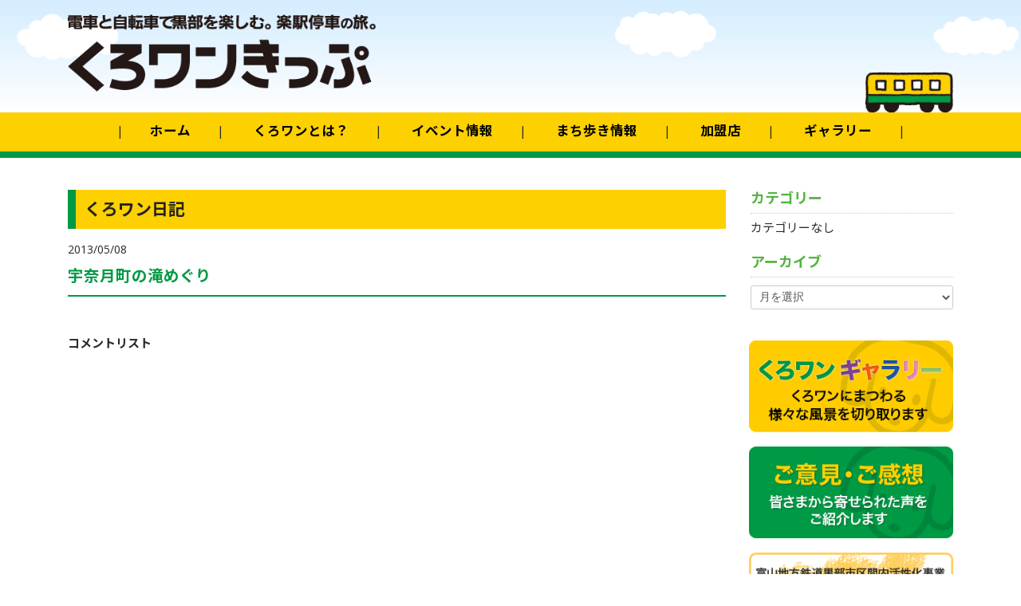

--- FILE ---
content_type: text/html; charset=UTF-8
request_url: http://www.kurowan.com/event_top/%E5%AE%87%E5%A5%88%E6%9C%88%E7%94%BA%E3%81%AE%E6%BB%9D%E3%82%81%E3%81%90%E3%82%8A/
body_size: 6352
content:
<!DOCTYPE HTML>
<html lang="ja">
<head>
<meta charset="UTF-8">
<title>宇奈月町の滝めぐり | くろワンきっぷ〈黒部ワンコイン フリー切符〉</title>
<meta name="description" content="">
<meta name="keywords" content="黒部,くろワン,くろわん,富山,地鉄,電車,新幹線,まち歩き,富山観光">
<!-- mobile devices -->
<meta name="viewport" content="width=device-width,initial-scale=1">
<!-- boostrap -->
<link rel="stylesheet" href="/common/css/bootstrap.css">
<link rel="stylesheet" href="/common/css/bootstrap-responsive.css">

<!-- css -->
<link rel="stylesheet" href="/common/css/base.css">
<link rel="stylesheet" href="/common/css/design.css">

<meta name='robots' content='max-image-preview:large' />
	<style>img:is([sizes="auto" i], [sizes^="auto," i]) { contain-intrinsic-size: 3000px 1500px }</style>
	<link rel='dns-prefetch' href='//ajax.googleapis.com' />
<link rel='stylesheet' id='wp-block-library-css' href='http://www.kurowan.com/wp-includes/css/dist/block-library/style.min.css?ver=6.7.4' type='text/css' media='all' />
<style id='classic-theme-styles-inline-css' type='text/css'>
/*! This file is auto-generated */
.wp-block-button__link{color:#fff;background-color:#32373c;border-radius:9999px;box-shadow:none;text-decoration:none;padding:calc(.667em + 2px) calc(1.333em + 2px);font-size:1.125em}.wp-block-file__button{background:#32373c;color:#fff;text-decoration:none}
</style>
<style id='global-styles-inline-css' type='text/css'>
:root{--wp--preset--aspect-ratio--square: 1;--wp--preset--aspect-ratio--4-3: 4/3;--wp--preset--aspect-ratio--3-4: 3/4;--wp--preset--aspect-ratio--3-2: 3/2;--wp--preset--aspect-ratio--2-3: 2/3;--wp--preset--aspect-ratio--16-9: 16/9;--wp--preset--aspect-ratio--9-16: 9/16;--wp--preset--color--black: #000000;--wp--preset--color--cyan-bluish-gray: #abb8c3;--wp--preset--color--white: #ffffff;--wp--preset--color--pale-pink: #f78da7;--wp--preset--color--vivid-red: #cf2e2e;--wp--preset--color--luminous-vivid-orange: #ff6900;--wp--preset--color--luminous-vivid-amber: #fcb900;--wp--preset--color--light-green-cyan: #7bdcb5;--wp--preset--color--vivid-green-cyan: #00d084;--wp--preset--color--pale-cyan-blue: #8ed1fc;--wp--preset--color--vivid-cyan-blue: #0693e3;--wp--preset--color--vivid-purple: #9b51e0;--wp--preset--gradient--vivid-cyan-blue-to-vivid-purple: linear-gradient(135deg,rgba(6,147,227,1) 0%,rgb(155,81,224) 100%);--wp--preset--gradient--light-green-cyan-to-vivid-green-cyan: linear-gradient(135deg,rgb(122,220,180) 0%,rgb(0,208,130) 100%);--wp--preset--gradient--luminous-vivid-amber-to-luminous-vivid-orange: linear-gradient(135deg,rgba(252,185,0,1) 0%,rgba(255,105,0,1) 100%);--wp--preset--gradient--luminous-vivid-orange-to-vivid-red: linear-gradient(135deg,rgba(255,105,0,1) 0%,rgb(207,46,46) 100%);--wp--preset--gradient--very-light-gray-to-cyan-bluish-gray: linear-gradient(135deg,rgb(238,238,238) 0%,rgb(169,184,195) 100%);--wp--preset--gradient--cool-to-warm-spectrum: linear-gradient(135deg,rgb(74,234,220) 0%,rgb(151,120,209) 20%,rgb(207,42,186) 40%,rgb(238,44,130) 60%,rgb(251,105,98) 80%,rgb(254,248,76) 100%);--wp--preset--gradient--blush-light-purple: linear-gradient(135deg,rgb(255,206,236) 0%,rgb(152,150,240) 100%);--wp--preset--gradient--blush-bordeaux: linear-gradient(135deg,rgb(254,205,165) 0%,rgb(254,45,45) 50%,rgb(107,0,62) 100%);--wp--preset--gradient--luminous-dusk: linear-gradient(135deg,rgb(255,203,112) 0%,rgb(199,81,192) 50%,rgb(65,88,208) 100%);--wp--preset--gradient--pale-ocean: linear-gradient(135deg,rgb(255,245,203) 0%,rgb(182,227,212) 50%,rgb(51,167,181) 100%);--wp--preset--gradient--electric-grass: linear-gradient(135deg,rgb(202,248,128) 0%,rgb(113,206,126) 100%);--wp--preset--gradient--midnight: linear-gradient(135deg,rgb(2,3,129) 0%,rgb(40,116,252) 100%);--wp--preset--font-size--small: 13px;--wp--preset--font-size--medium: 20px;--wp--preset--font-size--large: 36px;--wp--preset--font-size--x-large: 42px;--wp--preset--spacing--20: 0.44rem;--wp--preset--spacing--30: 0.67rem;--wp--preset--spacing--40: 1rem;--wp--preset--spacing--50: 1.5rem;--wp--preset--spacing--60: 2.25rem;--wp--preset--spacing--70: 3.38rem;--wp--preset--spacing--80: 5.06rem;--wp--preset--shadow--natural: 6px 6px 9px rgba(0, 0, 0, 0.2);--wp--preset--shadow--deep: 12px 12px 50px rgba(0, 0, 0, 0.4);--wp--preset--shadow--sharp: 6px 6px 0px rgba(0, 0, 0, 0.2);--wp--preset--shadow--outlined: 6px 6px 0px -3px rgba(255, 255, 255, 1), 6px 6px rgba(0, 0, 0, 1);--wp--preset--shadow--crisp: 6px 6px 0px rgba(0, 0, 0, 1);}:where(.is-layout-flex){gap: 0.5em;}:where(.is-layout-grid){gap: 0.5em;}body .is-layout-flex{display: flex;}.is-layout-flex{flex-wrap: wrap;align-items: center;}.is-layout-flex > :is(*, div){margin: 0;}body .is-layout-grid{display: grid;}.is-layout-grid > :is(*, div){margin: 0;}:where(.wp-block-columns.is-layout-flex){gap: 2em;}:where(.wp-block-columns.is-layout-grid){gap: 2em;}:where(.wp-block-post-template.is-layout-flex){gap: 1.25em;}:where(.wp-block-post-template.is-layout-grid){gap: 1.25em;}.has-black-color{color: var(--wp--preset--color--black) !important;}.has-cyan-bluish-gray-color{color: var(--wp--preset--color--cyan-bluish-gray) !important;}.has-white-color{color: var(--wp--preset--color--white) !important;}.has-pale-pink-color{color: var(--wp--preset--color--pale-pink) !important;}.has-vivid-red-color{color: var(--wp--preset--color--vivid-red) !important;}.has-luminous-vivid-orange-color{color: var(--wp--preset--color--luminous-vivid-orange) !important;}.has-luminous-vivid-amber-color{color: var(--wp--preset--color--luminous-vivid-amber) !important;}.has-light-green-cyan-color{color: var(--wp--preset--color--light-green-cyan) !important;}.has-vivid-green-cyan-color{color: var(--wp--preset--color--vivid-green-cyan) !important;}.has-pale-cyan-blue-color{color: var(--wp--preset--color--pale-cyan-blue) !important;}.has-vivid-cyan-blue-color{color: var(--wp--preset--color--vivid-cyan-blue) !important;}.has-vivid-purple-color{color: var(--wp--preset--color--vivid-purple) !important;}.has-black-background-color{background-color: var(--wp--preset--color--black) !important;}.has-cyan-bluish-gray-background-color{background-color: var(--wp--preset--color--cyan-bluish-gray) !important;}.has-white-background-color{background-color: var(--wp--preset--color--white) !important;}.has-pale-pink-background-color{background-color: var(--wp--preset--color--pale-pink) !important;}.has-vivid-red-background-color{background-color: var(--wp--preset--color--vivid-red) !important;}.has-luminous-vivid-orange-background-color{background-color: var(--wp--preset--color--luminous-vivid-orange) !important;}.has-luminous-vivid-amber-background-color{background-color: var(--wp--preset--color--luminous-vivid-amber) !important;}.has-light-green-cyan-background-color{background-color: var(--wp--preset--color--light-green-cyan) !important;}.has-vivid-green-cyan-background-color{background-color: var(--wp--preset--color--vivid-green-cyan) !important;}.has-pale-cyan-blue-background-color{background-color: var(--wp--preset--color--pale-cyan-blue) !important;}.has-vivid-cyan-blue-background-color{background-color: var(--wp--preset--color--vivid-cyan-blue) !important;}.has-vivid-purple-background-color{background-color: var(--wp--preset--color--vivid-purple) !important;}.has-black-border-color{border-color: var(--wp--preset--color--black) !important;}.has-cyan-bluish-gray-border-color{border-color: var(--wp--preset--color--cyan-bluish-gray) !important;}.has-white-border-color{border-color: var(--wp--preset--color--white) !important;}.has-pale-pink-border-color{border-color: var(--wp--preset--color--pale-pink) !important;}.has-vivid-red-border-color{border-color: var(--wp--preset--color--vivid-red) !important;}.has-luminous-vivid-orange-border-color{border-color: var(--wp--preset--color--luminous-vivid-orange) !important;}.has-luminous-vivid-amber-border-color{border-color: var(--wp--preset--color--luminous-vivid-amber) !important;}.has-light-green-cyan-border-color{border-color: var(--wp--preset--color--light-green-cyan) !important;}.has-vivid-green-cyan-border-color{border-color: var(--wp--preset--color--vivid-green-cyan) !important;}.has-pale-cyan-blue-border-color{border-color: var(--wp--preset--color--pale-cyan-blue) !important;}.has-vivid-cyan-blue-border-color{border-color: var(--wp--preset--color--vivid-cyan-blue) !important;}.has-vivid-purple-border-color{border-color: var(--wp--preset--color--vivid-purple) !important;}.has-vivid-cyan-blue-to-vivid-purple-gradient-background{background: var(--wp--preset--gradient--vivid-cyan-blue-to-vivid-purple) !important;}.has-light-green-cyan-to-vivid-green-cyan-gradient-background{background: var(--wp--preset--gradient--light-green-cyan-to-vivid-green-cyan) !important;}.has-luminous-vivid-amber-to-luminous-vivid-orange-gradient-background{background: var(--wp--preset--gradient--luminous-vivid-amber-to-luminous-vivid-orange) !important;}.has-luminous-vivid-orange-to-vivid-red-gradient-background{background: var(--wp--preset--gradient--luminous-vivid-orange-to-vivid-red) !important;}.has-very-light-gray-to-cyan-bluish-gray-gradient-background{background: var(--wp--preset--gradient--very-light-gray-to-cyan-bluish-gray) !important;}.has-cool-to-warm-spectrum-gradient-background{background: var(--wp--preset--gradient--cool-to-warm-spectrum) !important;}.has-blush-light-purple-gradient-background{background: var(--wp--preset--gradient--blush-light-purple) !important;}.has-blush-bordeaux-gradient-background{background: var(--wp--preset--gradient--blush-bordeaux) !important;}.has-luminous-dusk-gradient-background{background: var(--wp--preset--gradient--luminous-dusk) !important;}.has-pale-ocean-gradient-background{background: var(--wp--preset--gradient--pale-ocean) !important;}.has-electric-grass-gradient-background{background: var(--wp--preset--gradient--electric-grass) !important;}.has-midnight-gradient-background{background: var(--wp--preset--gradient--midnight) !important;}.has-small-font-size{font-size: var(--wp--preset--font-size--small) !important;}.has-medium-font-size{font-size: var(--wp--preset--font-size--medium) !important;}.has-large-font-size{font-size: var(--wp--preset--font-size--large) !important;}.has-x-large-font-size{font-size: var(--wp--preset--font-size--x-large) !important;}
:where(.wp-block-post-template.is-layout-flex){gap: 1.25em;}:where(.wp-block-post-template.is-layout-grid){gap: 1.25em;}
:where(.wp-block-columns.is-layout-flex){gap: 2em;}:where(.wp-block-columns.is-layout-grid){gap: 2em;}
:root :where(.wp-block-pullquote){font-size: 1.5em;line-height: 1.6;}
</style>
<link rel='stylesheet' id='wp-pagenavi-css' href='http://www.kurowan.com/wp-content/plugins/wp-pagenavi/pagenavi-css.css?ver=2.70' type='text/css' media='all' />
<link rel="canonical" href="http://www.kurowan.com/event_top/%e5%ae%87%e5%a5%88%e6%9c%88%e7%94%ba%e3%81%ae%e6%bb%9d%e3%82%81%e3%81%90%e3%82%8a/" />
<!-- ogt -->
    <meta property="og:title" content="宇奈月町の滝めぐり｜くろワンきっぷ〈黒部ワンコイン フリー切符〉">
    <meta property="og:type" content="article">
    <meta property="og:description" content="">
    <meta property="og:url" content="http://www.kurowan.com/event_top/%e5%ae%87%e5%a5%88%e6%9c%88%e7%94%ba%e3%81%ae%e6%bb%9d%e3%82%81%e3%81%90%e3%82%8a/">
    <meta property="og:image" content="">
    <meta property="og:site_name" content="くろワンきっぷ〈黒部ワンコイン フリー切符〉">
    <meta property="og:site_url" content="http://www.kurowan.com">
<!-- Google tag (gtag.js) -->
<script async src="https://www.googletagmanager.com/gtag/js?id=G-13KY271G90"></script>
<script>
  window.dataLayer = window.dataLayer || [];
  function gtag(){dataLayer.push(arguments);}
  gtag('js', new Date());

  gtag('config', 'G-13KY271G90');
</script>
</head>
<body id="pagetop">
<!-- facebook --><div id="fb-root"></div>
<script>(function(d, s, id) {
  var js, fjs = d.getElementsByTagName(s)[0];
  if (d.getElementById(id)) return;
  js = d.createElement(s); js.id = id;
  js.src = "//connect.facebook.net/ja_JP/all.js#xfbml=1";
  fjs.parentNode.insertBefore(js, fjs);
}(document, 'script', 'facebook-jssdk'));</script>
<div id="container">
	<header class="global">
		<div class="container-fluid">
			<h1><a href="/"><img src="/common/img/logo.png" alt="くろワンきっぷ　電車と自転車で黒部を楽しむ。楽駅停車の旅。"></a></h1>
			<div id="header_r">
				<div><img src="/common/img/head_train.png" alt="かぼちゃ電車" ></div>
			</div>
		</div>
	</header>		<nav id="nav-global" role="navigation" class="clearfix">
			<div id="menu_main">
			<ul id="menu_main_navi">
			<li><a href="/" class="navi01" title="ホーム"><span>ホーム</span></a></li>
			<li><a href="/about/" class="navi02" title="くろワンとは？"><span>くろワンとは？</span></a></li>
			<li><a href="/event/" class="navi02" title="イベント情報"><span>イベント情報</span></a></li>
			<li><a href="/machiaruki/" class="navi03" title="まち歩き情報"><span>まち歩き情報</span></a></li>
			<li><a href="/kameiten/" class="navi04" title="加盟店"><span>加盟店</span></a></li>
			<li><a href="/photog/" class="navi05" title="ギャラリー"><span>ギャラリー</span></a></li>
			</ul>
			</div>
		</nav>
	<div class="container-fluid">
	
		<div id="content" class="row-fluid">
		
		<div id="left_co" class="span9">
		
		
		<section id="main_co">
			<h1 class="title01">くろワン日記</h1>
			

				<article class="blog_main" id="post-263" class="post-263 event_top type-event_top status-publish hentry">
					<header class="blog_title">
						<time datetime="2013-05-08">2013/05/08</time>
						<h1>宇奈月町の滝めぐり</h1>
					</header>
					<div class="blog_article">
																	</div><!-- .entry-content -->

				<!-- #post-## -->
					

<div class="ecoblog_comment">
	<h3>コメントリスト</h3>
				
<!-- You can start editing here. -->


			<!-- If comments are closed. -->
		<p class="nocomments">コメントは受け付けていません。</p>

	
</div>

</article>

		</section>
		
		</div><!-- /div#left_co -->
		
		<div id="right_co" class="span3">
			<ul id="blog_side">
				<li id="categories-3" class="widget widget_categories"><h2 class="widgettitle">カテゴリー</h2>

			<ul>
				<li class="cat-item-none">カテゴリーなし</li>			</ul>

			</li>
<li id="archives-3" class="widget widget_archive"><h2 class="widgettitle">アーカイブ</h2>
		<label class="screen-reader-text" for="archives-dropdown-3">アーカイブ</label>
		<select id="archives-dropdown-3" name="archive-dropdown">
			
			<option value="">月を選択</option>
			
		</select>

			<script type="text/javascript">
/* <![CDATA[ */

(function() {
	var dropdown = document.getElementById( "archives-dropdown-3" );
	function onSelectChange() {
		if ( dropdown.options[ dropdown.selectedIndex ].value !== '' ) {
			document.location.href = this.options[ this.selectedIndex ].value;
		}
	}
	dropdown.onchange = onSelectChange;
})();

/* ]]> */
</script>
</li>
			</ul>
			<div id="side_btn">
				<a href="/photog/" class="rollover"><img src="/common/img/side/blog.gif" alt="くろワン日記　スタッフブログ"></a>
				<a href="/voice/" class="rollover"><img src="/common/img/side/voice.gif" alt="お客様からのご意見・ご感想"></a>
				<!--<a href="/pdf/2014haru_jikokuhyou.pdf" class="rollover" target="_blank"><img src="/common/img/side/jikokuhyou.gif" alt="富山地方鉄道黒部市区間　時刻表ダウンロード"></a>-->
				<a href="/paint/" class="rollover" ><img src="/common/img/side/peint.gif" alt="黒部の駅舎ペイントラッピング"></a>
				<a href="http://www.kurobe-koukyoukoutsuu.jp/" class="rollover koukyou" target="_blank"><img src="/common/img/side/banner_koukyoukoutsu02.gif" alt="黒部市　公共交通で行こう！QRコード"></a>
			</div>
			<div id="side_link">
				<img src="/common/img/side/link.gif" alt="リンク">
				<ul>
					<li><a href="http://www.kurobe-unazuki.jp/" target="_blank">黒部・宇奈月温泉観光局</a></li>
					<li><a href="http://www.city.kurobe.toyama.jp/" target="_blank">黒部市</a></li>
					<li><a href="http://www.ccis-toyama.or.jp/kurobe/" target="_blank">黒部商工会議所</a></li>
					<li><a href="http://www.unazuki-onsen.com/" target="_blank">宇奈月温泉旅館協同組合</a></li>
				</ul>
			</div>
			<div id="side_banner">
				<a href="http://www.kurobe-machikyo.jp/" class="rollover" target="_blank"><img src="/common/img/side/banner_machi.gif" alt="黒部まちづくり協議会"></a>
				<a href="http://kurobematikyo.blog135.fc2.com/" class="rollover" target="_blank"><img src="/common/img/side/banner_machiblog.gif" alt="黒部まちづくり協議会ブログ"></a>
				<a href="http://www.kurobe-kinshohome.jp/" class="rollover" target="_blank"><img src="/common/img/side/banner_seisyounen.gif" alt="黒部市勤労青少年ホーム"></a>
				<a href="http://www.kurobe-unazuki.jp/" class="rollover" target="_blank"><img src="/common/img/side/banner_kankoukyoku.gif" alt="黒部・宇奈月温泉観光局"></a>
				<a href="http://www.ccis-toyama.or.jp/kurobe/" class="rollover" target="_blank"><img src="/common/img/side/banner_kaigisyo.jpg" alt="黒部商工会議所"></a>
				<a href="http://www.kurobejc.jp/" class="rollover" target="_blank"><img src="/common/img/side/banner_jc.gif" alt="JCI 黒部青年会議所"></a>
				<a href="http://www.railways2.jp/" class="rollover" target="_blank"><img src="/common/img/side/banner_railways.gif" alt="RAILWAYS"></a>
				<a href="http://www1.coralnet.or.jp/suwa_h/" class="rollover" target="_blank"><img src="/common/img/side/banner_shitetsu.gif" alt="北陸の私鉄"></a>
				<a href="http://www.kurobehan.com/" class="rollover" target="_blank"><img src="/common/img/side/banner_kurobehan.gif" alt="黒部観光が楽しくなるサイト「黒部藩」"></a>
				<a href="http://www.kurobe-catalog.com" class="rollover" target="_blank"><img src="/common/img/side/kurobe-catalog_b01.jpg" alt="黒部カタログ"></a>
			</div>		
		</div><!-- /div#right_co -->

		</div><!-- /div#contents -->
	
	</div><!-- /div#container-fluid -->
	
<div class="container-fluid">
	<p id="topscll"><a href="#pagetop" class="rollover">Topに戻る</a></p>
</div>
<footer class="global">
	<div id="f_adress" class="container-fluid">
		<address>
			<strong>くろワンきっぷ事務局</strong><span>（NPO法人 黒部まちづくり協議会内）</span><br>
			〒938-0037　富山県黒部市新牧野220 黒部市勤労青少年ホーム内<br>Tel.0765-56-9687 Fax.0765-56-9637
		</address>
		<dl id="f_kyousan">
			<dt>●主催</dt><dd>：NPO法人黒部まちづくり協議会　黒部ワンコイン・プロジェクト、富山地方鉄道株式会社</dd>
<!-- 			<dt>●主管</dt><dd>：NPO法人黒部まちづくり協議会</dd> -->
			<dt>●共催</dt><dd>：黒部市　黒部市黒部商工会議所　（一社）黒部・宇奈月温泉観光局　黒部市自治振興会連絡協議会　北日本新聞社</dd>
			<dt>●後援</dt><dd>：黒部市教育委員会　黒部青年会議所　黒部商工会議所青年部　黒部商工会議所女性会　黒部市PTA連絡協議会　（公財）黒部市スポーツ協会　黒部市老人クラブ連合会　黒部市社会福祉協議会　黒部農業協同組合　くろべ漁業協同組　黒部サイクリング協会　「まくら木」ネット　富山新聞社　読売新聞北陸支社　朝日新聞富山総局　北陸中日新聞　毎日新聞富山支局　北日本放送　富山テレビ放送　チューリップテレビ　みらーれTV　新川コミュニティ放送（ラジオ・ミュー）</dd>
			<dt>●協賛</dt><dd>：YKK株式会社　ダイヤテックス株式会社　黒部峡谷鉄道株式会社　北星ゴム工業株式会社　中西グループ　石田・黒部きらきら「蔵」仲間　プレミアム加盟店　スタンプラリー協賛店</dd>
		</dl>
	</div>
</footer>
<footer id="copyright" class="container-fluid">
	<small>Copyright © kurowan.com. All Rights Reserved. </small>
</footer></div><!-- /div#container -->
</body>
</html>

--- FILE ---
content_type: text/css
request_url: http://www.kurowan.com/common/css/base.css
body_size: 3214
content:
@charset "utf-8";

@import url('https://fonts.googleapis.com/css?family=Khula:400,700|Noto+Sans+JP:400,700&display=swap');
@import url('reset.css');

* {
    margin: 0;
    padding:0;
}

html {
    padding:0;
}
body {
    background:#fff;
}
html,body {
	width:100%;
    font-family: 'Khula','Noto Sans JP', "ヒラギノ角ゴ Pro W3","Hiragino Kaku Gothic Pro","Yu Gothic","ヒラギノ角ゴ W3","游ゴシック体", YuGothic, "游ゴシック Medium", "Yu Gothic Medium", "游ゴシック", "Yu Gothic","メイリオ", sans-serif;
    _font-family: ‘ＭＳ Ｐゴシック’, sans-serif;
    font-style: normal;
    font-size: 15px;
	color:#2A2A2A;
	line-height:1.5;
	word-break:break-all; word-wrap:break-word; -webkit-text-size-adjust: 100%; margin: 0;
}

h1, h2, h3, h4, h5, h6 {
    margin:0;
    padding:0;
    border:0;
    outline:0;
    font-size:100%;
    font-weight: 700;
    vertical-align:baseline;
    background:transparent;
    line-height:1.5;
    }

p {
	margin:0;
    padding:0;
    border:0;
    outline:0;
    font-size:      1em;
    line-height:    1.5;
    font-weight: 400;
    font-style: normal;
    vertical-align:baseline;
    background:transparent;
    text-align:     justify;
    text-justify:   inter-ideograph;
}

a:link      { color: #3373C1; text-decoration:underline; }
a:visited   { color: #3373C1; text-decoration:underline; }
a:hover     { color: #72A0DA; text-decoration:none; }
a:focus     { color: #3373C1; text-decoration:underline; }
a:active    { color: #72A0DA; text-decoration:none; }

a img {
    border: none;
}

ul {
    list-style-type:none;
    margin:0;
    padding:0;
}

body {
    text-align:     center;
}

/* bootstrap.css */
.container-fluid {
	padding-left:35px;
	padding-right:35px;
	}
@media only screen and (max-width:767px)
{
	.container-fluid {
		padding-left:10px;
		padding-right:10px;
	}
}

/* container */
div#container {
    
}
#container a:hover.rollover {
	opacity:0.9;
	filter: alpha(opacity=90);
	-ms-filter: "alpha( opacity=90 )";
	background: #fff;
}

/* header global */
header.global {
    overflow:   hidden;
    width:      100%;
    background: #D7EFFC;
	background: url('../img/header_back.png'),
    	linear-gradient(top, rgba(212,237,251,1), rgba(255,255,255,1)) ;/* W3C */
    background: url('../img/header_back.png'),
		-moz-linear-gradient(top, rgba(212,237,281,1), rgba(255,255,255,1)) ;/* Mozilla */
	background: url('../img/header_back.png'),-webkit-gradient(linear, left top, left bottom, from(rgba(212,237,281,1)), to(#ffffff));/* safari chrome */
	background: url('../img/header_back.png'),
	-o-linear-gradient(top, rgba(255,255,255,1), rgba(255,255,255,1));/* opera */
	background-repeat:no-repeat;
	background-position:left top;
	-o-background-size: contain; 
	-moz-background-size: contain; 
	-webkit-background-size: contain; 
	background-size: contain;
	behavior: url(/common/PIE/PIE.htc);
}
header.global h1 {
	width:35%;
	float:left;
	margin:10px 0 5px 0;
}
header.global img {
    max-width:  100%;
    height:     auto;
    width:      auto\9; /* ie8 */
    vertical-align: text-bottom;
}
#header_r {
	width:10%;
	float:right;
	padding:80px 0 0 0;
	text-align:right;
	}
header.global #header_r img {
	vertical-align: bottom;
	}


@media screen and (min-width: 1150px) {
	#header_r {	width:10%;padding:90px 0 0 0;}
}
@media screen and (max-width: 955px) {
	#header_r {	width:10%;padding:70px 0 0 0;}
}
@media screen and (max-width: 900px) {
	#header_r {	width:10%;padding:65px 0 0 0;}
}
@media screen and (max-width: 720px) {
	#header_r {	width:10%;padding:60px 0 0 0;}
}

@media only screen and (max-width:600px)
{
	header.global h1 {
		width:90%;
		float:none;
		margin:10px auto 5px auto;
	}
	#header_r {
		display:none;
	}
}

/* content */
#content {
    padding-top:20px;
    text-align:left;
}


/* footer
---------------------------------------------- */
footer.global {
    display:    block;
    text-align: left;
    padding:2% 0 2% 0;
	background: #EEEEEE;
	border-bottom:5px solid #009944;
}

footer.global address {
	display:block;
	width:60%;
	font-style:normal;
	margin-bottom:20px;
	}
footer.global address strong {
    font-size:120%;
    font-weight:bold;
    line-height:2.0;
    color:#009944;
}
footer.global address span {
    font-size:100%;
    line-height:2.0;
}
dl#f_kyousan {
	width:100%;
	clear:both;
	font-size:87%;
	}
dl#f_kyousan dt {
	width:3em;
	float:left;
	}
dl#f_kyousan dd {
	padding:0 0 0 3em;
	}

#copyright {
	text-align:left;
	padding-top:3px;
	padding-bottom:5px;
	font-size:80%;
	color:#545454;
	}


@media only screen and (max-width:480px)
{
	#top_fadress,
    #top_fadress address {
        width:      auto;
        float:      none;
        text-align:left;
		font-size:80%;
    }
     #copyright{
        width:      auto;
        float:      none;
        text-align:left;
		font-size:70%;
    }
	footer.global address {
		margin:15px 0;
	}
	footer.global address {
		width:100%;
		font-size:90%;
	}
	footer.global address strong {
	    line-height:1.5;
	    font-size:120%;
	}
	footer.global address span {
	    font-size:110%;
	    line-height:1.5;
	}
	dl#f_kyousan {
		display:none;
	}
}

#topscll {
	text-align:right;
	}
#topscll a {
	text-decoration:none;
	background:#EEEEEE;
	width:6em;
	padding:3px 1em;
	}


/* ------▲ここまでチェック済み20120805------ */




@media screen and (max-width: 1000px) {/* ------1000px　iPad 768px x 1024px------ */
	header h2 {
	    line-height:1.5;
	    padding:2px 0 5px 0;
	    font-size:80%;
	}
	header .head_c ul li {
		display: none;
		}

}/* ------1000px　iPad 768px x 1024pxここまで------ */



@media screen and (max-width: 760px) {/* ------760px------　iPad 768px x 1024px */
	header h2 {
	    line-height:1.5;
	    padding:2px 0 5px 0;
	    font-size:80%;
	}
	header .head_c ul li {
		display: none;
		}
}




/* 480 */
@media (max-width: 480px) {
	#global_footer {
		position:static;
		padding:10px;
	}
	#global_footer ul li {
		display:block;
		margin-right:0;
	}
	#global_footer ul {
		position:static;
	}
	#copyright {
		position:static;
	}
}



/* paneo fix layout a4 185.8dpi retina ipad portrate */
/* 1536px x 2172px 1 : Å„2 */
@media paper,(min-width: 1150px) {
    .container-fluid {
        position:       static;
        height:         auto;
        width:          1110px;
        margin:         0 auto;
        clear:auto;
        display:block;
        padding-left: 10px;
   		padding-right: 10px;
    }
	.container-fluid:after {
    	clear: auto;
	}
	.container-fluid:before, .container-fluid:after {
	    content: "";
	    display: block;
	}
	.container-fluid:before, .container-fluid:after {
	    content: "";
	    display: block;
	}
    #content {
        height:         auto;
    }
    footer {
        width:          auto;
        margin:         0 auto;
        padding-left: auto;
   		padding-right: auto;
    }
}




aside#pager {
    margin:15px 0px 50px 0;
}

aside#pager .wp-pagenavi {
    clear: both;

}

aside#pager .wp-pagenavi a, .wp-pagenavi span {
    text-decoration: none;
    padding: 3px 5px;
    margin: 3px;
    border: 1px solid #fff;
    box-shadow: 0px 0px 1px 1px #EAEAEA;
    -moz-box-shadow: 0px 0px 1px 1px #EAEAEA;
    -webkit-box-shadow: 0px 0px 1px 1px #EAEAEA;
    background:#F6F7F7;
}

aside#pager .wp-pagenavi a:hover, .wp-pagenavi span.current {
    background-color:#AFCFE6;
    border: 1px solid #fff;
}

aside#pager .wp-pagenavi span.current {
    font-weight: bold;
}

/* pager main 
.wp-pagenavi {
    clear: both;
	margin:15px 0px 15px 0;
}

.wp-pagenavi a, .wp-pagenavi span {
    text-decoration: none;
    border: 1px solid #BFBFBF;
    padding: 3px 5px;
    margin: 2px;
}

.wp-pagenavi a:hover, .wp-pagenavi span.current {
    border-color: #000;
}

.wp-pagenavi span.current {
    font-weight: bold;
}
*/

.h_banner {
	margin-top: 7px;
}



div.kensaku form {
	text-align: left;	
	margin: 3% 0 0 0;
}

.kensaku p {
	margin: 2% 0 2% 0;
	color: #005BAC;
	font-weight: bold;
	font-size: 140%;
	float:left;
	margin-right: 1em;
}
.kensaku p span {
	padding:0 0 0 1em;
	background: url('../img/icon01.png') no-repeat left center;
	background-size: .5em;
}


.kensaku form input.kensaku_form{
	background-color: #ECECEC;
	padding:2%;
}


.kensaku form .kensaku_btn{
	padding:;
	margin-bottom:10px;
	background: #c0c0c0;
	text-indent: -9999px;

  /* border */
	border-radius: 5px;
    -webkit-border-radius: 5px;
    -moz-border-radius: 5px;
    border: 1px #D5D5D5 solid;

  /* haikei */
    background: #F6F6F6;	
	background: linear-gradient(top, #F6F6F6, #E3E3E3) ;/* W3C */
    background: -moz-linear-gradient(top, #F6F6F6, #E3E3E3) ;/* Mozilla */
	background: -webkit-gradient(linear, left top, left bottom, color-stop(0%, #F6F6F6), color-stop(100%, #E3E3E3));/* safari chrome */
	background: -o-linear-gradient(top, #F6F6F6, #E3E3E3);/* opera */
	width: 5%;
	padding: 1%;

}


@media screen and (max-width: 1000px) {/* ------1000px　iPad 768px x 1024px------ */
	div.kensaku form {
		text-align: left;	
		margin: 0 0 0 0;
	}
	
	.kensaku p {
		margin: 0 0 2px 0;
		color: #005BAC;
		font-weight: bold;
		font-size: 90%;
		float:none;
		margin-right: 1em;
	}
	.kensaku p span {
		padding:0 0 0 1em;
		background: url('../img/icon01.png') no-repeat left center;
		background-size: .5em;
	}
	.kensaku form input.kensaku_form{
		background-color: #ECECEC;
		padding:0;
	}

}/* ------1000px　iPad 768px x 1024pxここまで------ */



@media screen and (max-width: 760px) {/* ------760px------　iPad 768px x 1024px */

}




/* 480 */
@media (max-width: 480px) {
	div.kensaku form {
		text-align: center;
	}
	.kensaku p {
		margin: 5% 0 2% 0;
		display: block;
		float:none;
		text-align: center;
		margin-left: -2em;
		font-size: 130%;
	}
	.kensaku p span {
		background: url('../img/icon02.png') no-repeat left center;
	}
}


.pankuzu {
	font-size: 12px;
	margin-bottom: 15px;
	margin-top: -10px;
}



--- FILE ---
content_type: text/css
request_url: http://www.kurowan.com/common/css/design.css
body_size: 10141
content:
@charset "utf-8";


#main_co {
	width:100%;
	margin-bottom:30px;
	overflow:hidden;
	}

#main_co p {
	line-height:1.7;
	}

/* ----sidebar-------------------------------- */

#side_btn {
	margin-bottom:30px;
	}
#side_btn a {
	display:block;
	margin-bottom:4%;
	}

#side_link ul {
	margin-bottom:30px;
	}
#side_link ul li {
	padding:.5em 0 .5em .8em;
	border-bottom:dotted 1px #ccc;
	text-decoration:none;
	background: url(../img/icon01.gif) no-repeat left 1em;
	background-size:.4em;
	}
#side_link ul li a {
	text-decoration:none;
	color:#222;
	}

#side_banner{
	margin-bottom:50px;
	text-align:center;
	}
#side_banner a {
	display:block;
	margin-bottom:3%;
	}


@media only screen and (max-width:767px)
{
	#side_btn {
		text-align:center;
		}
	#side_btn a {
		display:block;
		width:49%;
		float:left;
		margin-bottom:4%;
		margin-right:1%;
		}
	#side_link {
	clear: both;
	overflow: hidden;
	padding-top: 1em;
	}
	#side_link img {
	width:47%;
	}
	#side_banner{
	}
	#side_banner a {
		display:block;
		width:47%;
		float:left;
		margin-bottom:3%;
		margin-right:3%;
	}
}


@media only screen and (max-width:480px)
{
	#side_btn a {
		width:47%;
		margin-right:3%;
		}
}





/* トップページ
---------------------------------------------- */

/* top btn */
.top_btn {
	margin:0 0 20px 0;
	clear:both;
	overflow:hidden;
	}
.top_articletxt {
	padding: 20px 25px;
	border: 3px solid #cccccc;
	border-radius: 10px;
	margin:0 0 20px 0;
	clear:both;
	overflow:hidden;
}
#top_btnl div {
	margin-bottom: 20px;
	text-align: center;
}
#top_btnr .facebook {
	margin-bottom: 20px;
	text-align: center;
}
#top_btnr .facebook iframe {
	width: 100% !important;
}
@media only screen and (max-width:767px)
{
	.top_btn {
		margin:0 0 8px 0;
	}
/*
	#top_btnl {
		width:49%;
		float:left;
	}
	#top_btnr {
		width:49%;
		float:right;
	}
*/
}

.top_bus{
	padding-top: 20px;
}

/* top article */
#top_event{
	width:100%;
	overflow:hidden;
	border-bottom:5px solid #009944;
	margin:0 0 35px 0;
	}
#top_event h1{
	margin-bottom:.5em;
	}
#top_article_in article {
	width:100%;
	clear:both;
	overflow:hidden;
	border-bottom:1px dotted #183684;
	padding:.8em 0 .8em 0;
	font-size:102%;
	}
#top_article_in article time {
	display:block;
	width:23%;
	float:left;
	font-weight:bold;
	font-size:102%;
	padding:0 0 0 1em;
	}
#top_article_in article h2 {
	width:74%;
	float:right;
	}

#top_article article a:link      { color: #2A2A2A; text-decoration:none; }
#top_article article a:visited   { color: #2A2A2A; text-decoration:none; }
#top_article article a:hover     { color: #47677E; text-decoration:none; }
#top_article article a:focus     { color: #2A2A2A; text-decoration:none; }
#top_article article a:active    { color: #47677E; text-decoration:none; }

@media only screen and (max-width:768px)
{
    #top_article_in article time {
		width:100%;
		padding:0;
		float:auto;
	}
	#top_article_in article h2 {
		width:100%;
		float:auto;
	}
}

@media only screen and (max-width:480px)
{
	#top_event{
        width:      auto;
        float:      none;
        text-align:center;
        margin-right:0;
        margin-bottom:15px;
        text-align:left;
    }
}

/* top hanbaiten */
#hanbai {
	width:90%;
	padding:3% 4%;
	background:#114126;
	border:3px solid #BFBFBF;
	color:#fff;
	margin:0 0 30px 0;
	}
.hanbai_t01 {
	color:#E67F7F;
	font-size:120%;
	}
h2.hanbai_t02 {
	color:#EFD663;
	font-size:120%;
	}
#hanbai li {
	margin:0 0 5px 0;
	}


/* 2021.02.16 add */
.hanbai_access {
	border-bottom : 3px solid #BFBFBF;
	padding-bottom: 20px;
	margin-bottom: 30px;
}
.hanbai_access h2 {
	text-align: center;
	font-size: 23px;
	font-weight: bold;
	color: #009944;
	margin-bottom: 10px;
}
.hanbai_access ul li {
	margin:10px 3% 8px 0;
	background: url(/common/img/icon02.gif) no-repeat left .3em;
	background-size:.7em;
	padding:0 0 0 1em;
}
.hanbai_accessmap {
	width: 99%;
}
.container-fluid .hanbai_accessmap iframe {
	width: 100%;
	height: 400px;
	border: none;
	padding: 0 !important;
}

.parkandride {
	border-bottom : 2px dashed #BFBFBF;
	padding-bottom: 20px;
	margin-bottom: 30px;
}
.parkandride p {
	padding: 15px 0 20px;
	font-size: 17px;
}
.parkandride h3 {
	font-size: 18px;
	font-weight: bold;
	color: #009944;
	margin-bottom: 10px;
}
.parkandride ul li {
	margin:0 3% 7px 3px;
	background: url(/common/img/icon02.gif) no-repeat left 1px;
	background-size:.7em;
	padding:0 0 0 1em;
}


/* top backnamber */
#backnamber {
	width:100%;
	margin:0 0 30px 0;
	}
#backnamber h1 {
	background: url('../img/top/bn_back.gif');
	background-repeat:repeat-x;
	background-position:right top;
	-o-background-size: contain; 
	-moz-background-size: contain; 
	-webkit-background-size: contain; 
	background-size: contain;
	line-height:1.0;
	margin:0 0 20px 0;
	}
#backnamber ul {
	width:100%;
	clear:both;
	overflow:hidden;
	}
#backnamber ul li {
	width:32%;
	float:left;
	margin:0 2% 1% 0;
	}
#backnamber ul li.back_li3 {
	margin:0 0 1% 0;
	}
#backnamber ul li a {
	display:block;
	border:1px solid #A7A7A7;
	}
#backnamber ul li a img {
	vertical-align:bottom;
	}

@media only screen and (max-width:480px)
{
	#backnamber h1 img {
		width:50%;
	}
}


/* バックナンバーページ
---------------------------------------------- */
ul.backnamber_top li {
	margin:10px 3% 8px 0;
	font-size:120%;
	background: url(/common/img/icon02.gif) no-repeat left .3em;
	background-size:.7em;
	padding:0 0 0 1em;
	}
.backnumber_b {
	margin-bottom:20px;
	}



/* 共通
---------------------------------------------- */
.title01 {
	font-size:140%;
	font-weight:bold;
	color:#222;
	border-left:10px solid #009944;
	background:#FDD000;
	padding:13px .5em 5px .5em;
	margin:0 0 2% 0;
	line-height:1.5;
	clear:both;
	}


.title02 {
	font-size:145%;
	color:#009944;
	border-bottom:2px solid #009944;
	padding: 15px 4em 3px 0;
	font-weight:bold;
	margin:0 0 1.5em 0;
	clear:both;
	background: url('../img/title02.gif');
	background-repeat:no-repeat;
	background-position:right bottom;
	background-size:3.5em;
	}
.title02 span {
	font-weight:bold;
	font-size:80%;
	}

@media only screen and (max-width:480px)
{
	.title02 {
		padding:.3em 0 .2em 0;
		background: none;
	}
}


.font_s {
	font-size:90%;
	}
.font_s2 {
	font-size:85%;
	}
.font_l {
	font-size:105%;
	}
.font_l2 {
	font-size:110%;
	}
.font_l3 {
	font-size:120%;
	}
.font_l4 {
	font-size:130%;
	}

.font_w {
	font-weight:bold;
	}

.font_co01 {
	color:#009944;
	}
.font_co02 {
	color:#F27171;
	}
.font_co02 a {
	color:#F27171;
	}

.t_read {
	width:80%;
	margin:0 0 30px 0;
	}
@media only screen and (max-width:480px)
{
	.t_read {
		width:100%;
	}
}




/* くろワンとは？
---------------------------------------------- */
.kurowan_about {
	margin-bottom: 80px;
}

.title_about {
	margin:0 0 1em 0;
	}
.about_t p {
	margin:.3em 0 2.5em 0;
	}
.about_t h2 {
	margin:0 0 .5em 0;
	}
#about_tr {
	background:#FDD000;
	color:#009944;
	padding: 20px 1em 15px;
	margin:0 0 1em;
	font-size:120%;
	font-weight: 700;
	text-align:center;
	}

dl.about_t_dl {
	margin:0 0 10px 0;
	}
dl.about_t_dl dt {
	color:#009944;
	font-weight:bold;
	font-size:130%;
	margin:0 0 .3em 0;
	}
dl.about_t_dl dt span {
	color:#222;
	font-weight:bold;
	font-size:80%;
	vertical-align:top;
	}
dl.about_t_dl dd {
	margin:0 0 1.5em 0;
	font-size:115%;
	font-weight:bold;
	}
dl.about_t_dl dd.about_tchui {
	margin:0 0 1.5em 0;
	font-size:95%;
	font-weight:normal;
	}



/* 電車に乗って当てよう-- */
#about_t{
	margin:0 0 40px 0;
	}
#about_t ul {
	width:90%;
	}
#about_t li {
	margin:0 0 1.5em 0;
	}
#about_t li h2 {
	color:#009944;
	font-weight:bold;
	font-size:120%;
	margin:0 0 .3em 0;
	}
#about_t li p {
	margin:0 0 .8em 0;
	}
#about_stamp {
	background:#F6F6EE;
	padding:1.5em 1em 1em 1.5em;
	-webkit-box-shadow: 0px 3px 3px 0px #DFDAD4; /* Safari, Chrome用 */
	-moz-box-shadow: 0px 3px 3px 0px #DFDAD4; /* Firefox */
	box-shadow: 0px 3px 3px 0px #DFDAD4; /* CSS3 */
	behavior: url("/common/PIE/PIE.htc");/* IE */
	margin:0 0 5em 0;
	}
#about_stamp ul {
	width:95%;
	background: url(/common/img/about/stamp_back.gif) no-repeat right top;
	background-size: 30%;
	padding:0 .5em 0 0;
	}
#about_stamp ul li h3 {
	background: url(/common/img/icon02.gif) no-repeat left .4em;
	background-size:.7em;
	padding:0 0 .2em .9em;
	font-size:125%;
	}


#tokuten_sanka h3 {
	display:inline;
	background:#FFAE00;
	padding: .2em 1em;
	color:#F6F6EE;
	font-size:120%;
	}
#tokuten_sanka ol {
	padding:0 0 0 1.5em;
	margin:.8em 0 .5em 0;
	list-style-type:decimal;
	}
#about_t #tokuten_sanka ol li {
	margin:0 0 .7em 0;
	font-size:115%;
	color:#FFAE00;
	}
#about_t #tokuten_sanka ol li span {
	color:#555;
	}


@media only screen and (max-width:480px)
{
	#about_t ul {
		width:100%;
	}
}

/* バス-- */
.about_bus {
	margin-bottom:3em;
	overflow:hidden;
	}
.about_bus h2 {
	margin-bottom:1.5em;
	}
.about_bus div p {
	width:80%;
	margin-bottom:1.5em;
	}
.bus_map div {
	margin-bottom:0.8em;
	}

/* 自転車-- */
.about_j {
	margin:0 0 40px 0;
	}
.about_j h2 {
	color:#009944;
	font-weight:bold;
	font-size:120%;
	margin:0 0 .5em 0;
	}
.about_j p {
	margin-bottom:1em;
	}









/* イベント情報
--------------------------------- */
nav#event_nav {
	width:100%;
	clear:both;
	}
nav#event_nav ul {
	list-style-type:none;
	padding: 0;
	}

nav#event_nav ul li {
    list-style: none;
	padding: 0;
	float:left;
	width:15%;
	margin:0 3% 30px 0;
}
nav#event_nav ul li.e_naviw {
	width:17%;
	margin:0;
}


nav#event_nav ul li a {
 display:block;
 text-indent:-9999px;
 overflow:hidden;
 margin: 0;
 padding: 0;
 height:90px;
	-o-background-size: contain; 
	-moz-background-size: contain; 
	-webkit-background-size: contain; 
	background-size: contain;
}
a.e_nav01 {background: url(/common/img/event/btn01.gif) no-repeat 0 0;}
a:hover.e_nav01 {background: url(/common/img/event/btn01_on.gif) no-repeat 0 0;}
a.e_nav02 {background: url(/common/img/event/btn02.gif) no-repeat 0 0;}
a:hover.e_nav02 {background: url(/common/img/event/btn02_on.gif) no-repeat 0 0;}
a.e_nav03 {background: url(/common/img/event/btn03.gif) no-repeat 0 0;}
a:hover.e_nav03 {background: url(/common/img/event/btn03_on.gif) no-repeat 0 0;}
a.e_nav04 {background: url(/common/img/event/btn04.gif) no-repeat 0 0;}
a:hover.e_nav04 {background: url(/common/img/event/btn04_on.gif) no-repeat 0 0;}

a.e_nav05 {background: url(/common/img/event/btn05.gif) no-repeat 0 0;}
a:hover.e_nav05 {background: url(/common/img/event/btn05_on.gif) no-repeat 0 0;}
a.e_nav06 {background: url(/common/img/event/btn06.gif) no-repeat 0 0;}
a:hover.e_nav06 {background: url(/common/img/event/btn06_on.gif) no-repeat 0 0;}
a.e_nav07 {background: url(/common/img/event/btn07.gif) no-repeat 0 0;}
a:hover.e_nav07 {background: url(/common/img/event/btn07_on.gif) no-repeat 0 0;}

@media only screen and (min-width:1280px)
{
	nav#event_nav ul li a { height:95px;}
}
@media only screen and (max-width:950px)
{
	nav#event_nav ul li a { height:85px;}
}
@media only screen and (max-width:930px)
{
	nav#event_nav ul li a { height:75px;}
}
@media only screen and (max-width:900px)
{
	nav#event_nav ul li a { height:70px;}
}
@media only screen and (max-width:850px)
{
	nav#event_nav ul li a { height:65px;}
}
@media only screen and (max-width:800px)
{
	nav#event_nav ul li a { height:70px;}
}
@media only screen and (max-width:700px)
{
	nav#event_nav ul li a { height:65px;}
}
@media only screen and (max-width:480px)
{
	nav#event_nav ul li a { height:55px;}
	nav#event_nav ul li {
		width:20%;
	}
	nav#event_nav ul li.e_naviw {
		width:22%;
	}
}


article.event_in {
	margin:0 0 30px 0;
	}
article.event_in header time {
	display:block;
	color:#717170;
	font-weight:bold;
	font-size:120%;
	border-bottom:1px dashed #717170;
	margin:0 0 .7em 0;
	padding:0 0 .3em 0;
	}
article.event_in header h1 {
	color:#009944;
	font-weight:bold;
	font-size:120%;
	margin:0 0 .8em 0;
	}
.event_text {
	width:70%;
	overflow:hidden;
	}
.event_text strong {
	font-weight:bold;
	}
.event_text p,
.event_text img {
	padding: .2em 0;
	}

.event_text a {
	color:#D7526B;
	}
.e_top {
	width:100%;
	margin:0 0 50px 0;
	clear:both;
	overflow:hidden;
	}
.e_top a {
	display:block;
	width:6em;
	background:#eee;
	padding:.3em 1em .3em 1em;
	text-decoration:none;
	float:right;
	text-align:center;
	}

@media only screen and (max-width:768px)
{
	.event_text {
		width:95%;
	}
}
@media only screen and (max-width:480px)
{
	.event_text {
		width:100%;
	}
}
ul.event_sonota {margin-bottom: 50px;}
ul.event_sonota li { margin-bottom: 15px; color: #ee9f00; font-weight: bold; font-size: 108%; line-height: 1.5; }
ul.event_sonota li p { margin-bottom: 0; color: #000; font-weight: normal; font-size: 92%; }
.chusi {text-decoration: line-through;}
.c_attention {color: #ff0000; font-weight: bold;}
.c_attention {color: #ff0000; font-weight: bold;}


/* まち歩き情報
--------------------------------- */
.machi_main {
	margin:0 0 50px 0;
	}
.machi_in {
	padding:0 0 1em 0;
	}
.machi_in h2,
.machi_map h2 {
	background:#FFF9AE;
	font-size:120%;
	padding: 10px .8em 5px;
	line-height:1.7;
	margin:0 0 .8em;
	}
.machi_text h3 {
	color:#009944;
	font-weight:bold;
	font-size:115%;
	border-bottom:1px dashed #009944;
	margin:0 0 12px 0;
	line-height:1.7;
	padding:10px 0 0;
	}
.machi_text div {
	margin:0 0 2.3em 0;
	width:90%;
	}
@media only screen and (max-width:480px)
{
	.machi_text div {
		width:100%;
	}
}

.machi_map ul {
	width:100%;
	clear:both;
	overflow:hidden;
	}
.machi_map ul li {
	width:25%;
	margin:0 3% 1.5em 0;
	float:left;
	text-align:center;
	}
.machi_map ul li img {
	-webkit-box-shadow: 0px 3px 3px 0px #EEEEEE; /* Safari, Chrome用 */
	-moz-box-shadow: 0px 3px 3px 0px #EEEEEE; /* Firefox */
	box-shadow: 0px 3px 3px 0px #EEEEEE; /* CSS3 */
	behavior: url("/common/PIE/PIE.htc");/* IE */
	margin:0 0 5px 0;
	border:1px solid #DFDFDF;
	}
.machi_map ul li p {
	text-align:center;
	}
.machi_map ul li a {
	color:#D56A64;
	}
.machi_map ul li.mach-waka {
	clear:both;
	}

@media only screen and (max-width:480px)
{
	.machi_map ul li {
		width:30%;
		margin:0 3% 1.5em 0;
	}
	.machi_map ul li p {
		font-size:85%;
	}
}




/* ご意見・ご感想
--------------------------------- */
.voice_main{
	border-bottom:1px dashed #009944;
	margin:0 0 50px 0;
	}
.voice_main article{
	border-top:1px dashed #009944;
	padding:1em 0;
	clear:both;
	}
.voice_main article p{
	width:90%;
	}
.voice_main article div{
	width:90%;
	margin:.5em 0 0 0;
	}
@media only screen and (max-width:480px)
{
	.voice_main article p,
	.voice_main article div{
		width:100%;
	}
}


/* ペイントラッピング
--------------------------------- */
ul.paint_main li {
	margin:0 0 30px 0;
	}



/* 加盟店
--------------------------------- */
.kamei_top {
	margin:0 0 30px 0;
	}
.kamei_top p {
	margin:0 0 1em 0
	}
ul.kamei_list {
	width:100%;
	clear:both;
	margin:0 0 30px 0;
	overflow:hidden;
	}
ul.kamei_list li {
	background: url(/common/img/icon02.gif) no-repeat left 3px;
	background-size:.7em;
	padding:0 0 .1em .9em;
	font-weight:bold;
	width:29%;
	margin:0 2% .1em 0;
	float:left;
	}
ul.kamei_list li.kamein_cl {
	clear:both;
	}
ul.kamei_list li a {
	text-decoration:none;
	color:#222;
	}

.kameiten {
	width:100%;
	clear:both;
	font-size:90%;
	overflow:hidden;
	margin:0 0 40px 0;
	}
.kameiten h2.k_stt {
	background: #009944;
	color: #fff;
	font-size: 17px;
	padding: 8px 10px 3px;
	margin-bottom: 15px;
	clear: both;
	}
.kameiten div {
	width:50%;
	float:left;
	}
.kameiten div.k_clear {
	clear:both;
	}
.kameiten div.k_in {
	width:95%;
	clear:both;
	}
.kameiten div.kco_btm {
	margin-bottom: 50px;
}

.kameiten div.k_left {
	width:64%;
	float:left;
	margin:0 0 35px 0;
	}
.kameiten .k_right {
	width:33%;
	float:right;
	display:block;
	margin:0 0 35px 0;
	}

.kameiten h2 {
	font-size:120%;
	font-weight:bold;
	color:#009944;
	margin:0 0 5px 0;
	}
.kameiten p {
	margin:0 0 10px 0;
	}
.kameiten p.k_bikou {
	font-size:90%;
	margin:0 0 10px 0;
	}
.kameiten p.k_tokuten {
	background: url(/common/img/icon02.gif) no-repeat left 6px;
	background-size:.6em;
	padding:0 0 0 .9em;
	font-weight:bold;
	font-size:115%;
	margin:0;
	}
.kameiten p.k_tokuten strong {
	font-weight:bold;
	}
	
@media only screen and (max-width:767px) {
	ul.kamei_list {
		display:none;
	}
	.kameiten div {
		width:100%;
		float:none;
		clear:both;
		overflow:hidden;
		border-bottom:1px dashed #ccc;
		margin:0 0 12px 0;
	}
	.kameiten div.k_in {
		border:none;
		}
	.kameiten div.k_left {
		border:none;
		margin:0;
		}
	.kameiten .k_right {
		border:none;
		margin:0;
		}
}





#k_stamp_list {
	width:95%;
	background:#F6F6EE;
	padding:1.5em 0 1em 1.5em;
	-webkit-box-shadow: 0px 3px 3px 0px #DFDAD4; /* Safari, Chrome用 */
	-moz-box-shadow: 0px 3px 3px 0px #DFDAD4; /* Firefox */
	box-shadow: 0px 3px 3px 0px #DFDAD4; /* CSS3 */
	behavior: url("/common/PIE/PIE.htc");/* IE */
	margin:0 0 40px 0;
	}
#k_stamp_list h3 {
	display:inline;
	background:#FFAE00;
	padding: .4em 1em 0;
	color:#F6F6EE;
	font-size:120%;
	}
#k_stamp_list ul {
	width:95%;
	clear:both;
	margin:1em 0;
	overflow:hidden;
	}
#k_stamp_list ul li {
	width:42%;
	margin:0 3% 8px 0;
	float:left;
	background: url(/common/img/icon02.gif) no-repeat left .3em;
	background-size: .8em;
	padding:5px 0 0 1em;
	font-weight:bold;
	}
#k_stamp_list ul li.k_clear {
	clear:both;
	}

@media only screen and (max-width:767px)
{
	#k_stamp_list ul li {
		width:95%;
		margin:0 0 8px 0;
		padding:0 0 0 .9em;
		float:auto;
	}
}



#about_stamp {
	background:#F6F6EE;

	margin:0 0 5em 0;
	}
#about_stamp ul {
	background: url(/common/img/about/stamp_back.gif) no-repeat right top;
	background-size:25%;
	padding:0 .5em 0 0;
	}
#about_stamp ul li h3 {
	background: url(/common/img/icon02.gif) no-repeat left 5px;
	background-size:.7em;
	padding:0 0 .2em .9em;
	font-size:125%;
	}




/* ギャラリーページ メインナビ */
nav#gallery_nav {
	width:100%;
	clear:both;
	}
nav#gallery_nav ul {
	list-style-type:none;
	padding: 0;
	}

nav#gallery_nav ul li {
    list-style: none;
	padding: 0;
	float:left;
	width:47%;
	margin:0 2% 23px 0;
}


/* ギャラリーページ 詳細ナビ */
#gallery_nav02 {
	width:70%;
	padding: 20px 0 15px 0;
	overflow:hidden;
	background:#FEE77F;
	margin:10px 0 35px 0;
	}
#gallery_nav02 ul {
	list-style-type:none;
	width:90%;
	margin:0 auto 0 auto;
	}

#gallery_nav02 li {
	display: inline;
 	font-size:110%;
 	font-weight:bold;
}
#gallery_nav02 li a {
 	text-decoration:none;
 	color:#000;
 	padding:0 0.5em;
}
#gallery_nav02 li a span {
 	font-weight:bold;
}
#gallery_nav02 li:first-child:before {
    content:"|";
}
#gallery_nav02 li:after {
    content:"|";
}
#gallery_nav02 li a:hover {
 	color:#41A54D;
}
@media only screen and (max-width:480px)
{
	#gallery_nav02 {
		width:100%;
		margin:0 0 30px 0;
	}
}


/* ギャラリーページ 詳細アイコン */
.gallery_icon {
	background: url(/common/img/kurowan.gif) no-repeat left top;
	background-size:3em;
	padding:.5em 0 3.5em 3.5em;
	}


/* CDプレゼント 2017.01.26 */
.songcd_page ul {
	margin-bottom: 30px;
	color: #f7339f;
}
.songcd_page ul li {
	margin-bottom: 5px;
	font-weight: bold;
	list-style-type: circle;
	list-style-position: outside;
	margin: 0 0 5px 1.5em;
	font-size: 1.133em;
	line-height: 1.7;
}
.songcd_page address {
	margin-bottom: 30px;
}
.songcd_page iframe {
	max-height: 350px !important;
    width: 94%;
    margin-bottom: 50px;
}

.top_song {
	border-bottom: 2px dashed #ccc;
	padding-bottom: 10px;
	margin-top: 5px;
	margin-bottom: 30px;
}

/* 講演会 2018.11.30 */
.kouen_txt {margin-bottom: 20px;}
.kouen_btn {margin-bottom: 30px;text-align: center;}
.kouen_img figure {margin-bottom: 10px;}
.kouen_txt {margin-bottom: 20px;}
.kouen_btn {margin-bottom: 30px;text-align: center;}
.kouen_img figure {margin-bottom: 10px;}
.kouen_syusai {margin: 15px 0 30px;font-size: 92%; }

/* tebleレイアウト*/

table.table01 th {
	background:#D5EAFA;
	text-align:center;
}


/* スタンプラリー 2020.09.29 */

.stmp_title {
	text-align: center;
}
.stmp_read {
	font-weight: bold;
	margin: 20px 0 30px 0;
	font-size: 17px;
}

.stamp_box {
	margin-bottom: 80px;
}

.stamp_box h2 {
	background: #fdd002;
	font-size: 20px;
	margin-bottom: 30px;
	padding: 8px 20px 3px;
}
.stamp_nagare {
	font-weight: bold;
	counter-reset: my-counter;
	list-style: none;
	padding: 0;
}
.stamp_nagare li {
	color: #e37600;
	margin: 0 0 40px 0;
	position: relative;
	padding-left: 40px;
	padding: 0 0 20px 40px;
	border-bottom: 2px dashed #ccc;
}
.stamp_nagare li:before {
	content: counter(my-counter);
	counter-increment: my-counter;
	background: #e37600;
	color: #fff;
	display: block;
	font-weight: bold;
	float: left;
	line-height: 22px;
	margin-left: -40px;
	margin-top: -5px;
	padding: 5px;
	border-radius: 50%;
	
	text-align: center;
	height: 22px;
	width: 22px;
}
.stamp_nagare li p {
	list-style-type: decimal !important;
	font-size: 18px;
	color: #000;
	margin: 0 0 15px;
}
.stamp_nagare li div {
	margin-bottom: 10px;
}

.stamp_hikikae {
	border: 2px solid #fdd002;
	border-radius: 10px;
	margin: 20px 0 0;
	padding: 10px 20px;
}
.stamp_hikikae h3 {
	color: #e37600;
	font-weight: bold;
	font-size: 20px;
	margin: 10px 0 10px;
}
.stamp_nagare .stamp_hikikae ul {
	margin-bottom: 10px;
}
.stamp_nagare .stamp_hikikae li {
	color: #222;
	margin: 0;
	border-bottom: inherit;	padding: 0 0 0 1em; vertical-align: middle;
	font-size: 18px;
	margin-bottom: 3px;
	line-height: 1.8;
	font-weight: bold;
}
.stamp_nagare .stamp_hikikae li:before {
	content: '';
	position: absolute;	top: 0;	margin: auto; content: ""; vertical-align: middle;
	width: .3em;
    height: .3em;
    left: 0;
    top: .25em;
    -webkit-border-radius: 50%;
    border-radius: 50%;
    background: #fdd002;
}
.stamp_att1 {
	display: inline-block;
	border-bottom: 3px double #e34500;
	line-height: 0.9;
	font-weight: bold;
}

.stamp_nagare .stamp_hikikae p {
	margin-bottom: 1px;
	font-size: 15px;
}
.stamp_att span {
	color: #e34500;
}


.stamp_list1 li {
	position: relative; padding: 0 0 0 1.2em; vertical-align: middle;
	font-size: 16px;
	margin-bottom: 3px;
	line-height: 1.8;
}
.stamp_list1 li::before {
	position: absolute;	top: 0;	margin: auto; content: ""; vertical-align: middle;
	width: .8em;
    height: .8em;
    left: 0;
    top: .3em;
    -webkit-border-radius: 50%;
    border-radius: 50%;
    background: #fdd002;
}

.stamp_list2 li {
	position: relative; padding: 0 0 0 1.2em; vertical-align: middle;
	font-size: 15px;
	margin-bottom: 3px;
	line-height: 1.8;
}
.stamp_list2 li::before {
	position: absolute;	top: 0;	margin: auto; content: ""; vertical-align: middle;
	width: 4px;
    height: 4px;
    left: .5em;
    top: .5em;
    -webkit-border-radius: 50%;
    border-radius: 50%;
    background: #222;
}
.stamp_fw {
	font-weight: bold;
}

@media only screen and (max-width:767px)
{
	.stamp_nagare li p {
		font-size: 16px;
	}
	.stamp_hikikae h2 {
		font-size: 20px;
	}
	.stamp_nagare .stamp_hikikae li {
		font-size: 16px;
	}
	
	.stamp_pre {
		padding: 0 20px;
	}
}

/* 講演会 2024.9.19 */
.kouen2_co {
	padding-top: 20px;
	margin-bottom: 40px;
}
.kouen2_txt1 {margin-bottom: 20px;}
.kouen2_txt2 {margin-bottom: 15px;}

.kouen2_btn {
	margin-bottom: 60px;
}
.kouen2_co figure {
	text-align: center;
}

.kouen2_snsbtn {
	display: inline-block;
	margin-right: 25px;
}

.kouen2_backnb {
	width: 100%;
	clear: both;
	overflow: hidden;
	margin-bottom: 80px;
}
.kouen2_backnb_box {
	width: 30%;
	float: left;
}
.kouen2_backnb_ttl {
	background: #009944;
	color: #fff;
	font-weight: bold;
	margin-top: 80px;
	margin-bottom: 20px;
	padding: 10px 20px 5px;
}

@media screen and (max-width: 767px) {
	.kouen2_co {
		padding-top: 15px;
		margin-bottom: 20px;
	}
	.kouen2_btn {margin-bottom: 50px;}
	.kouen2_txt {margin-bottom: 20px;}
	.kouen2_snsbtn {
		display: block;
		margin-right: 0;
		margin-bottom: 5px;		
	}
	.kouen2_backnb_box {
		width: 45%;
	}
}

#nav-global {
	width:100%;
	margin:0 auto 20px auto;
	padding:0 0 8px 0;
	overflow:hidden;
	background:#009944;
	text-align:center;
}
#menu_main {
	width:100%;
	padding: 15px 0 12px 0;
	overflow:hidden;
	background:#FDD000;
	}
ul#menu_main_navi {
	list-style-type:none;
	margin: 0;
	width:95%;
	margin:0 auto 0 auto;
	}

ul#menu_main_navi li {
	display: inline;
 	font-size:110%;
}
ul#menu_main_navi li a {
 	text-decoration:none;
 	color:#000;
 	padding:0 1.5em;
}
ul#menu_main_navi li a span {
 	font-weight:bold;
}
ul#menu_main_navi li:first-child:before {
    content:"|";
}
ul#menu_main_navi li:after {
    content:"|";
}
ul#menu_main_navi li a:hover {
 	color:#009944;
}

@media screen and (min-width: 1150px) {
	ul#menu_main_navi li { 	font-size:110%;	}
	ul#menu_main_navi li a { padding:0 2em }
}
@media screen and (max-width: 1000px) {
	ul#menu_main_navi li { 	font-size:100%;	}
	ul#menu_main_navi li a { padding:0 1em }
}
@media screen and (max-width: 850px) {
	ul#menu_main_navi li { 	font-size:105%;	}
}
@media screen and (max-width: 800px) {
	ul#menu_main_navi li { 	font-size:100%;	}
}
@media screen and (max-width: 765px) {
	ul#menu_main_navi li { 	font-size:100%;	}
}
@media screen and (max-width: 700px) {
	ul#menu_main_navi li { 	font-size:100%;	}
}
@media screen and (max-width: 720px) {
	ul#menu_main_navi li { 	font-size:100%;	}
	ul#menu_main_navi li a { padding:0 .5em }
}
@media only screen and (max-width:480px)
{
	#menu_main {
		padding: 3px 0 0 0;
	}
	ul#menu_main_navi {
		width:100%;
	}
	ul#menu_main_navi li {
		display: block;
	 	font-size:90%;
	 	float:left;
	 	width:50%;
	 	
	 	border-bottom:1px solid #009944;
	}
	ul#menu_main_navi li a {
	 	font-weight:bold;
	 	font-size:100%;
		width:auto;
	 	padding:0;
		line-height:2.5;
	}
	ul#menu_main_navi li a span {
	 	font-weight:bold;
	}
	ul#menu_main_navi li:first-child:before {
	    content:none;
	}
	ul#menu_main_navi li:after {
	    content:none;
	}
	ul#menu_main_navi li a:hover {
	 	color:#009944;
	}

}










/* ブログページ
--------------------------------- */

article.blog_main p {
	margin-bottom:5px;
	}
.blog_article strong {
	font-weight:bold;
	}


/* ブログページ
--------------------------------- */
article.blog_main {
	width:100%;
	margin:0 0 60px 0;
	overflow:hidden;
	}

.blog_title {
	margin:0 0 20px 0;
	}
.blog_title h1 {
	padding:0 0 .3em 0;
	margin:.5em 0 .5em 0;
	border-bottom:2px solid #009944;
	font-size:130%;
	color:#009944;
	font-weight:bold;
	}
.blog_title h1 a {
	text-decoration:none;
	color:#009944;
	font-weight:bold;
	}
.blog_article {
	width:90%;
	overflow:hidden;
	margin:0 0 30px 0;
	}

@media only screen and (max-width:480px)
{
	.blog_article {
		width:100%;
	}
}

/* article style */
/*article img {
    margin:10px;
    max-width:725px;
    height:auto;
}
article img.pict {
    margin:0px;
}

article p {
    line-height:1.8;
    margin:10px 0px 10px 0px;
    padding:0px 20px 0px 10px;
}

/* entry_list_box */
.entry_list_box {
    margin-bottom:25px;
}

.datecap {
    text-align:center;
    width:80px;
    height:120px;
    float:left;
    background-color:#000000;
    color:#ffffff;
    
    background:url(/common/img/date-back.png);
    /*
    -webkit-border-radius:10px;   
    -moz-border-radius:10px;     
    border-radius:10px;         
    */
}

.datecap h5 {
    font-size:42px;
    font-family:arial;
    margin-bottom:5px;
}

.datecap b {
    font-size:22px;
}

.article_list_cap {
    padding:10px;
    height:100px;
}

/* blog */
div.thumb_list {
    float:left;
    width:120px;
    margin-right:10px;
}

/* vertical-item-list */
.vertical-item-list li {
    width:160px;
    margin:0px auto 35px auto;
}

/* flow-item-list */
.flow-item-list {
    padding-left:5px;
}
.flow-item-list li {
    width:164px;
    margin:0px 12px 35px 0px;
    float:left;
}

/* ブログページここまで-------------------------------- */





/* =Content
-------------------------------------------------------------- */

.page-title {
	font-size: 110%;
	font-weight: bold;
	margin: 0 0 10px 0;
	color:#54B441;
}
.page-title span {
	color: #333;
	font-size: 110%;
	font-weight: normal;
}
.page-title a:link,
.page-title a:visited {
	color: #222;
	text-decoration: none;
}
.page-title a:active,
.page-title a:hover {
	color: #235F2D;
}

/* =Asides
-------------------------------------------------------------- */

.home #content .category-asides p {
	font-size: 14px;
	line-height: 20px;
	margin-bottom: 10px;
	margin-top: 0;
}
.home .hentry.category-asides {
	padding: 0;
}
.home #content .category-asides .entry-content {
	padding-top: 0;
}

/* =Attachment pages
-------------------------------------------------------------- */

.attachment .entry-content .entry-caption {
	font-size: 140%;
	margin-top: 24px;
}
.attachment .entry-content .nav-previous a:before {
	content: '\2190\00a0';
}
.attachment .entry-content .nav-next a:after {
	content: '\00a0\2192';
}





/* =Images
-------------------------------------------------------------- */

.blog_main img.size-auto,
.blog_main img.size-large,
.blog_main img.size-medium,
.attachment img {
/*	max-width: 100%;  When images are too wide for containing element, force them to fit. */
/*	height: auto;  Override height to match resized width for correct aspect ratio. */
}
.blog_main img.size-full {
/*	max-width: 100%;  When images are too wide for containing element, force them to fit. */
}
.blog_main .alignleft,
.sblog_main img.alignleft {
	display: inline;
	float: left;
	margin-right: 24px;
	margin-top: 4px;
}
.blog_main .alignright,
.blog_main img.alignright {
	display: inline;
	float: right;
	margin-left: 24px;
	margin-top: 4px;
}
.blog_main .aligncenter,
.blog_main img.aligncenter {
	clear: both;
	display: block;
	margin-left: auto;
	margin-right: auto;
}
.blog_main img.alignleft,
.blog_main img.alignright,
.blog_main img.aligncenter {
	margin-bottom: 12px;
}
.blog_main .wp-caption {
	background: #f1f1f1;
	line-height: 18px;
	margin-bottom: 20px;
	max-width: 632px !important; /* prevent too-wide images from breaking layout */
	padding: 4px;
	text-align: center;
}
.blog_main .wp-caption img {
	margin: 5px 5px 0;
}
.blog_main .wp-caption p.wp-caption-text {
	color: #888;
	font-size: 12px;
	margin: 5px;
}
.blog_main .wp-smiley {
	margin: 0;
}

.blog_mainin img{
	margin-bottom:5px;
}

.blog_mainin img.size-auto,
.blog_mainin img.size-large,
.blog_mainin img.size-medium,
.attachment img {
/*	max-width: 100%;  When images are too wide for containing element, force them to fit. */
/*	height: auto;  Override height to match resized width for correct aspect ratio. */
}
.blog_mainin img.size-full {
/*	max-width: 100%;  When images are too wide for containing element, force them to fit. */
}
.blog_mainin .alignleft,
.blog_mainin img.alignleft {
	display: inline;
	float: left;
	margin-right: 24px;
	margin-top: 4px;
}
.blog_mainin .alignright,
.blog_mainin img.alignright {
	display: inline;
	float: right;
	margin-left: 24px;
	margin-top: 4px;
}
.blog_mainin .aligncenter,
.blog_mainin img.aligncenter {
	clear: both;
	display: block;
	margin-left: auto;
	margin-right: auto;
}
.blog_mainin img.alignleft,
.blog_mainin img.alignright,
.blog_mainin img.aligncenter {
	margin-bottom: 12px;
}
.blog_mainin .wp-caption {
	background: #f1f1f1;
	line-height: 18px;
	margin-bottom: 20px;
	max-width: 632px !important; /* prevent too-wide images from breaking layout */
	padding: 4px;
	text-align: center;
}
.blog_mainin .wp-caption img {
	margin: 5px 5px 0;
}
.blog_mainin .wp-caption p.wp-caption-text {
	color: #888;
	font-size: 12px;
	margin: 5px;
}
.blog_mainin .wp-smiley {
	margin: 0;
}


.gallery {
	margin: 0 auto 18px;
}
.gallery .gallery-item {
	float: left;
	margin-top: 0;
	text-align: center;
	width: 33%;
}
.gallery-columns-2 .gallery-item {
	width: 50%;
}
.gallery-columns-4 .gallery-item {
	width: 25%;
}
.gallery img {
	border: 2px solid #cfcfcf;
}
.gallery-columns-2 .attachment-medium {
	max-width: 92%;
	height: auto;
}
.gallery-columns-4 .attachment-thumbnail {
	max-width: 84%;
	height: auto;
}
.gallery .gallery-caption {
	color: #888;
	font-size: 12px;
	margin: 0 0 12px;
}
.gallery dl {
	margin: 0;
}
.gallery img {
	border: 10px solid #f1f1f1;
}
.gallery br+br {
	display: none;
}
#content .attachment img {/* single attachment images should be centered */
	display: block;
	margin: 0 auto;
}


/* =Comments
-------------------------------------------------------------- */
#comments {
	width:100%;
	clear: both;
}
#comments .navigation {
	padding: 0 0 18px 0;
}
h3#comments-title,
h3#reply-title {
	color: #000;
	font-weight: bold;
	margin-bottom: 0;
}
h3#comments-title {
	padding: 24px 0;
}
.commentlist {
	list-style: none;
	margin: 0;
}
.commentlist li.comment {
	border-bottom: 1px solid #e7e7e7;
	line-height: 24px;
	margin: 0 0 24px 0;
	padding: 0 0 0 56px;
	position: relative;
}
.commentlist li:last-child {
	border-bottom: none;
	margin-bottom: 0;
}
.comment-body {
	width:80%;
}
#comments .comment-body ul,
#comments .comment-body ol {
	
	margin-bottom: 18px;
}
#comments .comment-body p:last-child {
	margin-bottom: 6px;
}
#comments .comment-body blockquote p:last-child {
	margin-bottom: 24px;
}
.commentlist ol {
	list-style: decimal;
}
.commentlist .avatar {
	position: absolute;
	top: 4px;
	left: 0;
}
.comment-author {
}
.comment-author cite {
	color: #000;
	font-style: normal;
	font-weight: bold;
}
.comment-author .says {
	font-style: italic;
}
.comment-meta {
	font-size: 12px;
	margin: 0 0 18px 0;
}
.comment-meta a:link,
.comment-meta a:visited {
	color: #888;
	text-decoration: none;
}
.comment-meta a:active,
.comment-meta a:hover {
	color: #ff4b33;
}
.commentlist .even {
}
.commentlist .bypostauthor {
}
.reply {
	font-size: 12px;
	padding: 0 0 24px 0;
}
.reply a,
a.comment-edit-link {
	color: #888;
}
.reply a:hover,
a.comment-edit-link:hover {
	color: #ff4b33;
}
.commentlist .children {
	list-style: none;
	margin: 0;
}
.commentlist .children li {
	border: none;
	margin: 0;
}
.nopassword,
.nocomments {
	display: none;
}
#comments .pingback {
	border-bottom: 1px solid #e7e7e7;
	margin-bottom: 18px;
	padding-bottom: 18px;
}
.commentlist li.comment+li.pingback {
	margin-top: -6px;
}
#comments .pingback p {
	color: #888;
	display: block;
	font-size: 12px;
	line-height: 18px;
	margin: 0;
}
#comments .pingback .url {
	font-size: 13px;
	font-style: italic;
}

/* Comments form */
input[type=submit] {
	color: #333;
}
#respond {
	border-top: 1px solid #e7e7e7;
	margin: 24px 0;
	overflow: hidden;
}
#respond p {
	margin: 0;
}
#respond .comment-notes {
	margin-bottom: 1em;
}
.form-allowed-tags {
	line-height: 1em;
}
.children #respond {
	margin: 0 48px 0 0;
}
h3#reply-title {
	margin: 18px 0;
}
#comments-list #respond {
	margin: 0 0 18px 0;
}
#comments-list ul #respond {
	margin: 0;
}
#cancel-comment-reply-link {
	font-size: 12px;
	font-weight: normal;
	line-height: 18px;
}
#respond .required {
	color: #ff4b33;
	font-weight: bold;
}
#respond label {
	color: #888;
	font-size: 12px;
}
#respond input {
	margin: 0 0 9px;
	width: 80%;
}
#respond textarea {
	width: 80%;
}
#respond .form-allowed-tags {
	color: #888;
	font-size: 12px;
	line-height: 18px;
}
#respond .form-allowed-tags code {
	font-size: 11px;
}
#respond .form-submit {
	margin: 12px 0;
}
#respond .form-submit input {
	font-size: 14px;
	width: auto;
}


/* =Navigation
-------------------------------------------------------------- */
.navigation {
	width:450px;
	color: #888;
	font-size: 10px;
	line-height: 15px;
	overflow: hidden;
}
.navigation a:link,
.navigation a:visited {
	color: #444;
	text-decoration: none;
}
.navigation a:active,
.navigation a:hover {
	color: #005891;
}
.nav-previous {
	float: right;
	width: 50%;
}
.nav-next {
	float: left;
	width: 50%;
}
#nav-above {
	margin: 0 0 18px 0;
}
#nav-above {
	display: none;
}
.paged #nav-above,
.single #nav-above {
	display: block;
}
#nav-below {
	margin: 0 0 30px 0;
	clear:both;
}



/* =Widget Areas
-------------------------------------------------------------- */

/* Main sidebars */
ul#blog_side {
	margin:0 0 30px 2px;
}
ul#blog_side ul {
	border: none;
	padding: 0;
	margin:0 0 20px 0;
}
ul#blog_side ul li{
	border: none;
	margin:0 0 3px 0;
}
ul#blog_side ul li a{
	color:#5D4F3D;
}
ul#blog_side ul li a:hover{
	color:#887359;
}
li.widget_recent_entries h2 {
	width:100%;
	color:#54B441;
	margin:0 0 10px 0;
	padding:0 0 2px 0;
	border-bottom:1px dotted #ccc;
	font-size:120%;
	}
li.widget_categories h2 {
	width:100%;
	color:#54B441;
	margin:0 0 10px 0;
	padding:0 0 2px 0;
	border-bottom:1px dotted #ccc;
	font-size:120%;
	}
li.widget_archive h2 {
	width:100%;
	color:#54B441;
	margin:0 0 10px 0;
	padding:0 0 2px 0;
	border-bottom:1px dotted #ccc;
	font-size:120%;
	}
li.widget_archive select {
	width:100%;
	}

.entry-attachment img {
	max-width:80%;
	}
	



/* nyuzenmachi
-------------------------------------------------------------- */
#nyuzen {
	width:100%;
	clear:both;
	}
#nyuzen a {
	display:block;
	width:20%;
	float:left;
	margin:0;
	}

div#ny_img01 {
	width:100%;
	background-image: url(/common/img/nyuzen/img01.jpg) ;
	background-repeat:no-repat;
	background-position:left bottom;
	background-size:cover;
	padding:150% 0 0;
	}

div#ny_img02 {
	width:100%;
	background-image: url(/common/img/nyuzen/img02.jpg) ;
	background-repeat:no-repat;
	background-size:cover;
	background-position:left bottom;
	padding:150% 0 0;
	}

div#ny_img03 {
	width:100%;
	background-image: url(/common/img/nyuzen/img03.jpg) ;
	background-repeat:no-repat;
	background-size:cover;
	background-position:left bottom;
	padding:150% 0 0;
	}
div#ny_img04 {
	width:100%;
	background-image: url(/common/img/nyuzen/img04.jpg) ;
	background-repeat:no-repat;
	background-size:cover;
	background-position:left bottom;
	padding:150% 0 0;
	}
div#ny_img05 {
	width:100%;
	background-image: url(/common/img/nyuzen/img05.jpg) ;
	background-repeat:no-repat;
	background-size:cover;
	background-position:left bottom;
	padding:150% 0 0;
	}
#nyuzen a div div {
background:#000;
opacity:0.7;
filter: alpha(opacity=70);        /* ie lt 8 */
-ms-filter: "alpha(opacity=70)";  /* ie 8 */
-moz-opacity:0.7;                 /* FF lt 1.5, Netscape */
-khtml-opacity: 0.7;              /* Safari 1.x */
color:#fff;
padding:.5em 1em;
font-size:130%;
/* position:relative;
left;0;
bottom:0;*/
	}
	
@media only screen and (max-width:480px)
{
#nyuzen {
}
}

/* nyuzenmachi02
-------------------------------------------------------------- */
#nyuzen02 {
	width:99.3%;
	padding:0 0 0 0.7%;
	clear:both;
	}
#nyuzen02 a {
	float:left;
	width:33%;
	}
#nyuzen02 a.nyuzenin02 {
	float:left;
	width:33%;
	}
@media only screen and (max-width:480px)
{
	#nyuzen02 {
		display:none;
	}
}

/* nyuzenmachi02 calender
-------------------------------------------------------------- */
.calendar-container {
	position: relative!important;
	padding-bottom: 90%;
	padding-top: 30px;
	height: 0;
}

.calendar-container iframe, 
.calendar-container object, 
.calendar-container embed {
	position: absolute!important;
	top: 0;
	left: 0;
	width: 95%!important;
	height: 100%!important;
}
.calendar-container #nav1  {
	overflow:none;
}

@media screen and (max-width: 460px) {
    .calendar-container {
		padding-bottom: 140%;
	}
}

.calendar-container img,.container-fluid embed,.container-fluid object,.container-fluid iframe,.container-fluid video {
    border: 1px solid #eeeeee!important;
	padding: 6px!important;
	background-color: rgba(230,230,230,0.4)!important;
	border-radius: 3px;
}
